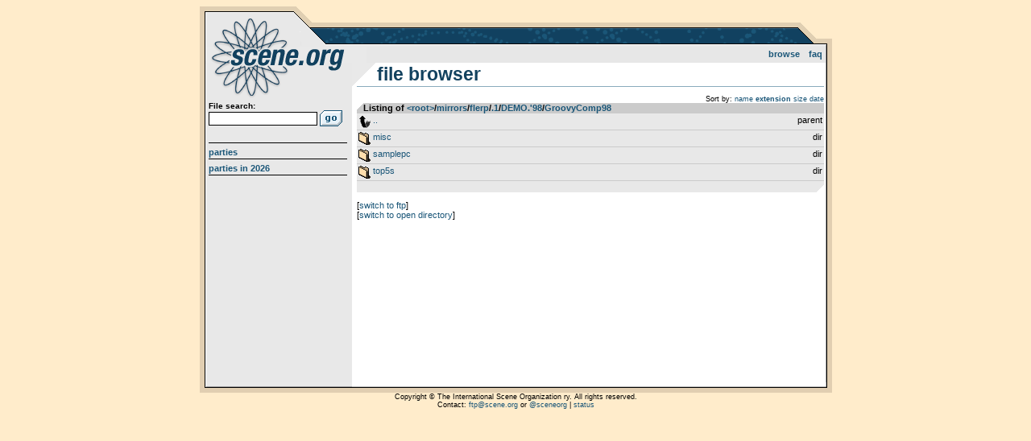

--- FILE ---
content_type: text/html; charset=UTF-8
request_url: https://files.scene.org/browse/mirrors/flerp/.1/DEMO.'98/GroovyComp98/
body_size: 1059
content:
<!DOCTYPE html>
<html>
<head>
  <title>scene.org file archive :: browsing /mirrors/flerp/.1/DEMO.&#039;98/GroovyComp98/</title>
  <meta http-equiv="Content-Type" content="text/html; charset=utf-8" />
  <link rel="stylesheet" type="text/css" href="https://files.scene.org/style.css?1757850064" media="screen" />
  <link rel="shortcut icon" href="https://files.scene.org/favicon.ico">
  <meta name="viewport" content="width=device-width, initial-scale=1.0" />

  <link rel="search" type="application/opensearchdescription+xml" href="https://files.scene.org/opensearch.xml" title="scene.org file search" />
  <link rel="alternate" href="https://files.scene.org/rss/latest-parties/" type="application/rss+xml" title="scene.org file archive: latest parties">
        
  <!--[if lt IE 9]><script src="//ie7-js.googlecode.com/svn/version/2.1(beta4)/IE9.js"></script><![endif]-->
  <!--[if IE]><script src="//html5shiv.googlecode.com/svn/trunk/html5.js"></script><![endif]-->

</head>
<body class="">

<div id="container">
  <header>
    <h1><a href="https://files.scene.org/">scene.org File Archive</a></h1>
    <nav id="topnav">
      <ul>
        <li><a href="https://files.scene.org/browse/">Browse</a></li>
<!--        <li><a href="https://files.scene.org/mirrors/">Mirrors</a></li>-->
        <li><a href="https://files.scene.org/faq/">FAQ</a></li>
      </ul>
    </nav>
  </header>

  <section id="sidebar">
  
    <div id="search">
      <form action="https://files.scene.org/search/" method="GET">
        <label>File search:</label>
        <input type="text" name="q" value="">
        <input type="submit" value="Go!">
      </form>
    </div>
    <nav id="sidenav">
      <ul>
        <li><a href="https://files.scene.org/browse/parties/">Parties</a></li>
        <li><a href="https://files.scene.org/browse/parties/2026/">Parties in 2026</a></li>
      </ul>
    </nav>
  </section>

  <section id="content">
<h2>File browser</h2>
<ul id='sorting' class='breadcrumbs'><li>Sort by:</li><li><a href='./?sort=name'>name</a></li><li><a href='./?sort=ext' class='selected'>extension</a></li><li><a href='./?sort=size'>size</a></li><li><a href='./?sort=date'>date</a></li></ul><ul class='filelist'>
<li class='header'>Listing of <a href='https://files.scene.org/browse/'>&lt;root&gt;</a>&shy;/&shy;<a href='https://files.scene.org/browse/mirrors/'>mirrors</a>&shy;/&shy;<a href='https://files.scene.org/browse/mirrors/flerp/'>flerp</a>&shy;/&shy;<a href='https://files.scene.org/browse/mirrors/flerp/.1/'>.1</a>&shy;/&shy;<a href='https://files.scene.org/browse/mirrors/flerp/.1/DEMO.&#039;98/'>DEMO.&#039;98</a>&shy;/&shy;<a href='https://files.scene.org/browse/mirrors/flerp/.1/DEMO.&#039;98/GroovyComp98/'>GroovyComp98</a>
</li>
<li class='file directory parent'><a href='https://files.scene.org/browse/mirrors/flerp/.1/DEMO.&#039;98'><span class='filename'>..</span> <span class='filesize'>parent</span></a></li>
<li class='file directory'><a href='https://files.scene.org/browse/mirrors/flerp/.1/DEMO.&#039;98/GroovyComp98/misc/'><span class='filename'>misc</span> <span class='filesize'>dir</span></a></li>
<li class='file directory'><a href='https://files.scene.org/browse/mirrors/flerp/.1/DEMO.&#039;98/GroovyComp98/samplepc/'><span class='filename'>samplepc</span> <span class='filesize'>dir</span></a></li>
<li class='file directory'><a href='https://files.scene.org/browse/mirrors/flerp/.1/DEMO.&#039;98/GroovyComp98/top5s/'><span class='filename'>top5s</span> <span class='filesize'>dir</span></a></li>
</ul>
<p>[<a href='ftp://ftp.scene.org/pub/mirrors/flerp/.1/DEMO.'98/GroovyComp98/'>switch to ftp</a>]</p><p>[<a href='http://archive.scene.org/pub/mirrors/flerp/.1/DEMO.'98/GroovyComp98/'>switch to open directory</a>]</p>  </section>

</div>

<footer>
Copyright &copy; The International Scene Organization ry. All rights reserved.
<br/>
Contact: <a href="mailto:ftp@scene.org">ftp@scene.org</a> or <a href='http://twitter.com/sceneorg'>@sceneorg</a> | <a href="https://stats.uptimerobot.com/MBC5JSb8XD">status</a>
</footer>

</body>
</html>
